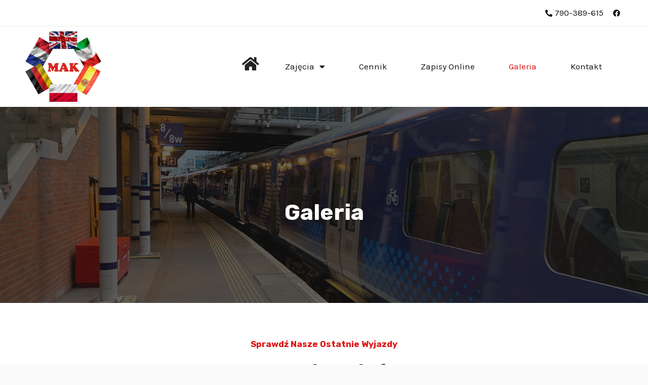

--- FILE ---
content_type: text/css
request_url: https://angielski.krakow.pl/wp-content/uploads/elementor/css/post-1051.css?ver=1721843513
body_size: 341
content:
.elementor-1051 .elementor-element.elementor-element-6fd1b3c:not(.elementor-motion-effects-element-type-background), .elementor-1051 .elementor-element.elementor-element-6fd1b3c > .elementor-motion-effects-container > .elementor-motion-effects-layer{background-image:url("https://angielski.krakow.pl/wp-content/uploads/2022/09/IMG_1064-scaled.jpg");background-position:center center;background-repeat:no-repeat;background-size:cover;}.elementor-1051 .elementor-element.elementor-element-6fd1b3c > .elementor-background-overlay{background-color:var( --e-global-color-astglobalcolor2 );opacity:0.65;transition:background 0.3s, border-radius 0.3s, opacity 0.3s;}.elementor-1051 .elementor-element.elementor-element-6fd1b3c{transition:background 0.3s, border 0.3s, border-radius 0.3s, box-shadow 0.3s;padding:180px 0px 150px 0px;}.elementor-1051 .elementor-element.elementor-element-62d20a8{text-align:center;}.elementor-1051 .elementor-element.elementor-element-62d20a8 .elementor-heading-title{color:#FFFFFF;font-size:44px;}.elementor-1051 .elementor-element.elementor-element-224da21:not(.elementor-motion-effects-element-type-background), .elementor-1051 .elementor-element.elementor-element-224da21 > .elementor-motion-effects-container > .elementor-motion-effects-layer{background-color:#FFFFFF;}.elementor-1051 .elementor-element.elementor-element-224da21{transition:background 0.3s, border 0.3s, border-radius 0.3s, box-shadow 0.3s;padding:60px 0px 60px 0px;}.elementor-1051 .elementor-element.elementor-element-224da21 > .elementor-background-overlay{transition:background 0.3s, border-radius 0.3s, opacity 0.3s;}.elementor-1051 .elementor-element.elementor-element-f357f62{text-align:center;}.elementor-1051 .elementor-element.elementor-element-f357f62 .elementor-heading-title{color:var( --e-global-color-astglobalcolor0 );}.elementor-1051 .elementor-element.elementor-element-06671a7.elementor-position-right .elementor-icon-box-icon{margin-left:15px;}.elementor-1051 .elementor-element.elementor-element-06671a7.elementor-position-left .elementor-icon-box-icon{margin-right:15px;}.elementor-1051 .elementor-element.elementor-element-06671a7.elementor-position-top .elementor-icon-box-icon{margin-bottom:15px;}.elementor-1051 .elementor-element.elementor-element-06671a7 .elementor-icon i{transform:rotate(0deg);}.elementor-1051 .elementor-element.elementor-element-06671a7 .elementor-icon-box-wrapper{text-align:center;}.elementor-1051 .elementor-element.elementor-element-06671a7 .elementor-icon-box-title{margin-bottom:3px;}.elementor-1051 .elementor-element.elementor-element-becddb0 .uael-img-gallery-wrap .uael-grid-item{padding-right:calc( 20px/2 );padding-left:calc( 20px/2 );align-items:flex-start;display:inline-grid;}.elementor-1051 .elementor-element.elementor-element-becddb0 .uael-img-gallery-wrap{margin-left:calc( -20px/2 );margin-right:calc( -20px/2 );}.elementor-1051 .elementor-element.elementor-element-becddb0 .uael-img-gallery-wrap .uael-grid-item-content{margin-bottom:20px;}.elementor-1051 .elementor-element.elementor-element-becddb0 .uael-grid-img-thumbnail img{opacity:1;}.elementor-1051 .elementor-element.elementor-element-becddb0 .uael-grid-gallery-img:hover .uael-grid-img-thumbnail img{transform:scale(1.09);opacity:1;}.elementor-1051 .elementor-element.elementor-element-becddb0 .uael-grid-gallery-img:hover .uael-grid-img-overlay{background-color:#00000047;}.elementor-1051 .elementor-element.elementor-element-becddb0 .uael-gallery-parent .uael-masonry-filters{text-align:center;}.elementor-1051 .elementor-element.elementor-element-becddb0 .uael-img-gallery-tabs-dropdown .uael-filters-dropdown-button, .elementor-1051 .elementor-element.elementor-element-becddb0 .uael-gallery-parent .uael-masonry-filters .uael-masonry-filter{color:#FFFFFF;}.elementor-1051 .elementor-element.elementor-element-becddb0 .uael-gallery-parent .uael-masonry-filters .uael-masonry-filter, .elementor-1051 .elementor-element.elementor-element-becddb0 .uael-gallery-parent .uael-masonry-filters .uael-filters-dropdown-button{background-color:var( --e-global-color-astglobalcolor1 );}.elementor-1051 .elementor-element.elementor-element-becddb0 .uael-gallery-parent .uael-masonry-filters .uael-masonry-filter:hover, .elementor-1051 .elementor-element.elementor-element-becddb0 .uael-gallery-parent .uael-masonry-filters .uael-current{color:#F37C7C;}@media(max-width:1024px){.elementor-1051 .elementor-element.elementor-element-6fd1b3c{padding:150px 0px 150px 0px;}}@media(min-width:1025px){.elementor-1051 .elementor-element.elementor-element-6fd1b3c:not(.elementor-motion-effects-element-type-background), .elementor-1051 .elementor-element.elementor-element-6fd1b3c > .elementor-motion-effects-container > .elementor-motion-effects-layer{background-attachment:scroll;}}@media(max-width:767px){.elementor-1051 .elementor-element.elementor-element-6fd1b3c{margin-top:0px;margin-bottom:0px;padding:150px 0px 150px 0px;}.elementor-1051 .elementor-element.elementor-element-06671a7 .elementor-icon-box-icon{margin-bottom:15px;}}

--- FILE ---
content_type: text/css
request_url: https://angielski.krakow.pl/wp-content/uploads/elementor/css/post-947.css?ver=1721842229
body_size: 486
content:
.elementor-947 .elementor-element.elementor-element-75afba1:not(.elementor-motion-effects-element-type-background), .elementor-947 .elementor-element.elementor-element-75afba1 > .elementor-motion-effects-container > .elementor-motion-effects-layer{background-color:#FFFFFF;}.elementor-947 .elementor-element.elementor-element-75afba1{border-style:solid;border-width:0px 0px 1px 0px;border-color:#02010112;transition:background 0.3s, border 0.3s, border-radius 0.3s, box-shadow 0.3s;}.elementor-947 .elementor-element.elementor-element-75afba1 > .elementor-background-overlay{transition:background 0.3s, border-radius 0.3s, opacity 0.3s;}.elementor-947 .elementor-element.elementor-element-8087b41 .elementor-icon-list-item:hover .elementor-icon-list-icon i{color:var( --e-global-color-astglobalcolor0 );}.elementor-947 .elementor-element.elementor-element-8087b41 .elementor-icon-list-item:hover .elementor-icon-list-icon svg{fill:var( --e-global-color-astglobalcolor0 );}.elementor-947 .elementor-element.elementor-element-8087b41{--e-icon-list-icon-size:14px;}.elementor-947 .elementor-element.elementor-element-8087b41 .elementor-icon-list-item:hover .elementor-icon-list-text{color:var( --e-global-color-astglobalcolor0 );}.elementor-947 .elementor-element.elementor-element-29b5839c > .elementor-container{min-height:100px;}.elementor-947 .elementor-element.elementor-element-29b5839c > .elementor-container > .elementor-column > .elementor-widget-wrap{align-content:center;align-items:center;}.elementor-947 .elementor-element.elementor-element-29b5839c:not(.elementor-motion-effects-element-type-background), .elementor-947 .elementor-element.elementor-element-29b5839c > .elementor-motion-effects-container > .elementor-motion-effects-layer{background-color:#FFFFFF;}.elementor-947 .elementor-element.elementor-element-29b5839c{transition:background 0.3s, border 0.3s, border-radius 0.3s, box-shadow 0.3s;margin-top:0px;margin-bottom:0px;z-index:1;}.elementor-947 .elementor-element.elementor-element-29b5839c > .elementor-background-overlay{transition:background 0.3s, border-radius 0.3s, opacity 0.3s;}.elementor-947 .elementor-element.elementor-element-a5c50f8{text-align:left;}.elementor-947 .elementor-element.elementor-element-a5c50f8 img{width:76%;}.elementor-947 .elementor-element.elementor-element-60966c6 .elementor-icon-wrapper{text-align:right;}.elementor-947 .elementor-element.elementor-element-60966c6.elementor-view-stacked .elementor-icon{background-color:var( --e-global-color-astglobalcolor1 );}.elementor-947 .elementor-element.elementor-element-60966c6.elementor-view-framed .elementor-icon, .elementor-947 .elementor-element.elementor-element-60966c6.elementor-view-default .elementor-icon{color:var( --e-global-color-astglobalcolor1 );border-color:var( --e-global-color-astglobalcolor1 );}.elementor-947 .elementor-element.elementor-element-60966c6.elementor-view-framed .elementor-icon, .elementor-947 .elementor-element.elementor-element-60966c6.elementor-view-default .elementor-icon svg{fill:var( --e-global-color-astglobalcolor1 );}.elementor-947 .elementor-element.elementor-element-60966c6.elementor-view-stacked .elementor-icon:hover{background-color:var( --e-global-color-astglobalcolor0 );}.elementor-947 .elementor-element.elementor-element-60966c6.elementor-view-framed .elementor-icon:hover, .elementor-947 .elementor-element.elementor-element-60966c6.elementor-view-default .elementor-icon:hover{color:var( --e-global-color-astglobalcolor0 );border-color:var( --e-global-color-astglobalcolor0 );}.elementor-947 .elementor-element.elementor-element-60966c6.elementor-view-framed .elementor-icon:hover, .elementor-947 .elementor-element.elementor-element-60966c6.elementor-view-default .elementor-icon:hover svg{fill:var( --e-global-color-astglobalcolor0 );}.elementor-947 .elementor-element.elementor-element-60966c6 .elementor-icon{font-size:30px;}.elementor-947 .elementor-element.elementor-element-60966c6 .elementor-icon i, .elementor-947 .elementor-element.elementor-element-60966c6 .elementor-icon svg{transform:rotate(0deg);}.elementor-947 .elementor-element.elementor-element-3d51dbb7 .elementor-menu-toggle{margin-right:auto;}.elementor-947 .elementor-element.elementor-element-3d51dbb7 .elementor-nav-menu--main .elementor-item{color:var( --e-global-color-astglobalcolor2 );fill:var( --e-global-color-astglobalcolor2 );}.elementor-947 .elementor-element.elementor-element-3d51dbb7 .elementor-nav-menu--main .elementor-item:hover,
					.elementor-947 .elementor-element.elementor-element-3d51dbb7 .elementor-nav-menu--main .elementor-item.elementor-item-active,
					.elementor-947 .elementor-element.elementor-element-3d51dbb7 .elementor-nav-menu--main .elementor-item.highlighted,
					.elementor-947 .elementor-element.elementor-element-3d51dbb7 .elementor-nav-menu--main .elementor-item:focus{color:var( --e-global-color-astglobalcolor0 );fill:var( --e-global-color-astglobalcolor0 );}.elementor-947 .elementor-element.elementor-element-3d51dbb7 .elementor-nav-menu--main .elementor-item.elementor-item-active{color:var( --e-global-color-astglobalcolor0 );}.elementor-947 .elementor-element.elementor-element-3d51dbb7 .e--pointer-framed .elementor-item:before{border-width:0px;}.elementor-947 .elementor-element.elementor-element-3d51dbb7 .e--pointer-framed.e--animation-draw .elementor-item:before{border-width:0 0 0px 0px;}.elementor-947 .elementor-element.elementor-element-3d51dbb7 .e--pointer-framed.e--animation-draw .elementor-item:after{border-width:0px 0px 0 0;}.elementor-947 .elementor-element.elementor-element-3d51dbb7 .e--pointer-framed.e--animation-corners .elementor-item:before{border-width:0px 0 0 0px;}.elementor-947 .elementor-element.elementor-element-3d51dbb7 .e--pointer-framed.e--animation-corners .elementor-item:after{border-width:0 0px 0px 0;}.elementor-947 .elementor-element.elementor-element-3d51dbb7 .e--pointer-underline .elementor-item:after,
					 .elementor-947 .elementor-element.elementor-element-3d51dbb7 .e--pointer-overline .elementor-item:before,
					 .elementor-947 .elementor-element.elementor-element-3d51dbb7 .e--pointer-double-line .elementor-item:before,
					 .elementor-947 .elementor-element.elementor-element-3d51dbb7 .e--pointer-double-line .elementor-item:after{height:0px;}.elementor-947 .elementor-element.elementor-element-3d51dbb7 .elementor-nav-menu--dropdown a:hover,
					.elementor-947 .elementor-element.elementor-element-3d51dbb7 .elementor-nav-menu--dropdown a.elementor-item-active,
					.elementor-947 .elementor-element.elementor-element-3d51dbb7 .elementor-nav-menu--dropdown a.highlighted,
					.elementor-947 .elementor-element.elementor-element-3d51dbb7 .elementor-menu-toggle:hover{color:#FFFFFF;}.elementor-947 .elementor-element.elementor-element-3d51dbb7 .elementor-nav-menu--dropdown a:hover,
					.elementor-947 .elementor-element.elementor-element-3d51dbb7 .elementor-nav-menu--dropdown a.elementor-item-active,
					.elementor-947 .elementor-element.elementor-element-3d51dbb7 .elementor-nav-menu--dropdown a.highlighted{background-color:var( --e-global-color-astglobalcolor0 );}.elementor-947 .elementor-element.elementor-element-3d51dbb7 .elementor-nav-menu--dropdown a.elementor-item-active{color:#FFFFFF;background-color:var( --e-global-color-astglobalcolor0 );}.elementor-947 .elementor-element.elementor-element-3d51dbb7 .elementor-nav-menu--dropdown .elementor-item, .elementor-947 .elementor-element.elementor-element-3d51dbb7 .elementor-nav-menu--dropdown  .elementor-sub-item{font-size:16px;}@media(max-width:1024px){.elementor-947 .elementor-element.elementor-element-60966c6 .elementor-icon-wrapper{text-align:right;}.elementor-947 .elementor-element.elementor-element-60966c6 .elementor-icon{font-size:29px;}}@media(min-width:768px){.elementor-947 .elementor-element.elementor-element-7bbf232b{width:18.082%;}.elementor-947 .elementor-element.elementor-element-f38d915{width:21.915%;}.elementor-947 .elementor-element.elementor-element-6ba9c92e{width:59.335%;}}@media(max-width:767px){.elementor-947 .elementor-element.elementor-element-7bbf232b{width:70%;}.elementor-947 .elementor-element.elementor-element-f38d915{width:30%;}.elementor-947 .elementor-element.elementor-element-60966c6 .elementor-icon-wrapper{text-align:center;}.elementor-947 .elementor-element.elementor-element-60966c6 .elementor-icon{font-size:33px;}.elementor-947 .elementor-element.elementor-element-6ba9c92e{width:100%;}.elementor-947 .elementor-element.elementor-element-3d51dbb7 > .elementor-widget-container{margin:0px 0px 0px 0px;}.elementor-947 .elementor-element.elementor-element-3d51dbb7{width:100%;max-width:100%;}}

--- FILE ---
content_type: text/css
request_url: https://angielski.krakow.pl/wp-content/uploads/elementor/css/post-1004.css?ver=1721842229
body_size: 834
content:
.elementor-1004 .elementor-element.elementor-element-57d44645:not(.elementor-motion-effects-element-type-background), .elementor-1004 .elementor-element.elementor-element-57d44645 > .elementor-motion-effects-container > .elementor-motion-effects-layer{background-color:var( --e-global-color-astglobalcolor1 );}.elementor-1004 .elementor-element.elementor-element-57d44645{transition:background 0.3s, border 0.3s, border-radius 0.3s, box-shadow 0.3s;padding:60px 0px 60px 0px;}.elementor-1004 .elementor-element.elementor-element-57d44645 > .elementor-background-overlay{transition:background 0.3s, border-radius 0.3s, opacity 0.3s;}.elementor-1004 .elementor-element.elementor-element-be25ddf{text-align:center;}.elementor-1004 .elementor-element.elementor-element-be25ddf .elementor-heading-title{color:#D54545;text-transform:capitalize;}.elementor-1004 .elementor-element.elementor-element-1d33cf9 .elementor-icon-list-icon i{color:#FFFFFF;}.elementor-1004 .elementor-element.elementor-element-1d33cf9 .elementor-icon-list-icon svg{fill:#FFFFFF;}.elementor-1004 .elementor-element.elementor-element-1d33cf9 .elementor-icon-list-item:hover .elementor-icon-list-icon i{color:#D35050;}.elementor-1004 .elementor-element.elementor-element-1d33cf9 .elementor-icon-list-item:hover .elementor-icon-list-icon svg{fill:#D35050;}.elementor-1004 .elementor-element.elementor-element-1d33cf9{--e-icon-list-icon-size:14px;}.elementor-1004 .elementor-element.elementor-element-1d33cf9 .elementor-icon-list-text{color:#FFFFFF;}.elementor-1004 .elementor-element.elementor-element-1d33cf9 .elementor-icon-list-item:hover .elementor-icon-list-text{color:#D35050;}.elementor-1004 .elementor-element.elementor-element-9715a84 > .elementor-widget-container{padding:0px 0px 0px 0px;}.elementor-bc-flex-widget .elementor-1004 .elementor-element.elementor-element-db21da6.elementor-column .elementor-widget-wrap{align-items:flex-end;}.elementor-1004 .elementor-element.elementor-element-db21da6.elementor-column.elementor-element[data-element_type="column"] > .elementor-widget-wrap.elementor-element-populated{align-content:flex-end;align-items:flex-end;}.elementor-1004 .elementor-element.elementor-element-db21da6.elementor-column > .elementor-widget-wrap{justify-content:flex-end;}.elementor-1004 .elementor-element.elementor-element-c20cfa9 > .elementor-widget-container{padding:0px 0px 0px 0px;}.elementor-1004 .elementor-element.elementor-element-c1476b0{text-align:center;}.elementor-1004 .elementor-element.elementor-element-c1476b0 .elementor-heading-title{color:#D54545;}.elementor-1004 .elementor-element.elementor-element-f4cd46e .elementor-icon-list-icon i{color:#FFFFFF;}.elementor-1004 .elementor-element.elementor-element-f4cd46e .elementor-icon-list-icon svg{fill:#FFFFFF;}.elementor-1004 .elementor-element.elementor-element-f4cd46e .elementor-icon-list-item:hover .elementor-icon-list-icon i{color:#D35050;}.elementor-1004 .elementor-element.elementor-element-f4cd46e .elementor-icon-list-item:hover .elementor-icon-list-icon svg{fill:#D35050;}.elementor-1004 .elementor-element.elementor-element-f4cd46e{--e-icon-list-icon-size:14px;}.elementor-1004 .elementor-element.elementor-element-f4cd46e .elementor-icon-list-text{color:#FFFFFF;}.elementor-1004 .elementor-element.elementor-element-f4cd46e .elementor-icon-list-item:hover .elementor-icon-list-text{color:#D35050;}.elementor-1004 .elementor-element.elementor-element-71fe07d > .elementor-widget-container{padding:0px 0px 0px 0px;}.elementor-1004 .elementor-element.elementor-element-c55c3e2:not(.elementor-motion-effects-element-type-background), .elementor-1004 .elementor-element.elementor-element-c55c3e2 > .elementor-motion-effects-container > .elementor-motion-effects-layer{background-color:var( --e-global-color-astglobalcolor1 );}.elementor-1004 .elementor-element.elementor-element-c55c3e2{transition:background 0.3s, border 0.3s, border-radius 0.3s, box-shadow 0.3s;padding:60px 0px 60px 0px;}.elementor-1004 .elementor-element.elementor-element-c55c3e2 > .elementor-background-overlay{transition:background 0.3s, border-radius 0.3s, opacity 0.3s;}.elementor-1004 .elementor-element.elementor-element-769d9c0 .elementor-heading-title{color:#D54545;}.elementor-1004 .elementor-element.elementor-element-beb138f .elementor-icon-list-icon i{color:#FFFFFF;}.elementor-1004 .elementor-element.elementor-element-beb138f .elementor-icon-list-icon svg{fill:#FFFFFF;}.elementor-1004 .elementor-element.elementor-element-beb138f .elementor-icon-list-item:hover .elementor-icon-list-icon i{color:var( --e-global-color-primary );}.elementor-1004 .elementor-element.elementor-element-beb138f .elementor-icon-list-item:hover .elementor-icon-list-icon svg{fill:var( --e-global-color-primary );}.elementor-1004 .elementor-element.elementor-element-beb138f{--e-icon-list-icon-size:14px;}.elementor-1004 .elementor-element.elementor-element-beb138f .elementor-icon-list-text{color:#FFFFFF;}.elementor-1004 .elementor-element.elementor-element-beb138f .elementor-icon-list-item:hover .elementor-icon-list-text{color:#D35050;}.elementor-1004 .elementor-element.elementor-element-45e4173{text-align:left;}.elementor-1004 .elementor-element.elementor-element-45e4173 .elementor-heading-title{color:#D54545;}.elementor-1004 .elementor-element.elementor-element-e5a12d8 .elementor-icon-list-icon i{color:#FFFFFF;}.elementor-1004 .elementor-element.elementor-element-e5a12d8 .elementor-icon-list-icon svg{fill:#FFFFFF;}.elementor-1004 .elementor-element.elementor-element-e5a12d8 .elementor-icon-list-item:hover .elementor-icon-list-icon i{color:var( --e-global-color-astglobalcolor0 );}.elementor-1004 .elementor-element.elementor-element-e5a12d8 .elementor-icon-list-item:hover .elementor-icon-list-icon svg{fill:var( --e-global-color-astglobalcolor0 );}.elementor-1004 .elementor-element.elementor-element-e5a12d8{--e-icon-list-icon-size:14px;}.elementor-1004 .elementor-element.elementor-element-e5a12d8 .elementor-icon-list-text{color:#FFFFFF;}.elementor-1004 .elementor-element.elementor-element-e5a12d8 .elementor-icon-list-item:hover .elementor-icon-list-text{color:#D35050;}.elementor-1004 .elementor-element.elementor-element-d0b2e99 .elementor-heading-title{color:#D54545;}.elementor-1004 .elementor-element.elementor-element-550500f{--grid-template-columns:repeat(0, auto);--icon-size:18px;--grid-column-gap:5px;--grid-row-gap:0px;}.elementor-1004 .elementor-element.elementor-element-550500f .elementor-widget-container{text-align:left;}.elementor-1004 .elementor-element.elementor-element-550500f .elementor-social-icon{background-color:#02010100;}.elementor-1004 .elementor-element.elementor-element-550500f .elementor-social-icon i{color:#FFFFFFFC;}.elementor-1004 .elementor-element.elementor-element-550500f .elementor-social-icon svg{fill:#FFFFFFFC;}.elementor-1004 .elementor-element.elementor-element-550500f .elementor-social-icon:hover i{color:var( --e-global-color-astglobalcolor0 );}.elementor-1004 .elementor-element.elementor-element-550500f .elementor-social-icon:hover svg{fill:var( --e-global-color-astglobalcolor0 );}.elementor-1004 .elementor-element.elementor-element-5e8c57b .elementor-heading-title{color:#FFFFFF;font-size:16px;}.elementor-1004 .elementor-element.elementor-element-5e8c57b > .elementor-widget-container{margin:15px 0px 0px 0px;}.elementor-1004 .elementor-element.elementor-element-2f31724{color:#FFFFFF;}.elementor-1004 .elementor-element.elementor-element-2f31724 > .elementor-widget-container{margin:-10px 0px -15px 0px;}.elementor-1004 .elementor-element.elementor-element-4a369538 > .elementor-container > .elementor-column > .elementor-widget-wrap{align-content:center;align-items:center;}.elementor-1004 .elementor-element.elementor-element-4a369538:not(.elementor-motion-effects-element-type-background), .elementor-1004 .elementor-element.elementor-element-4a369538 > .elementor-motion-effects-container > .elementor-motion-effects-layer{background-color:#0F0F0F;}.elementor-1004 .elementor-element.elementor-element-4a369538{transition:background 0.3s, border 0.3s, border-radius 0.3s, box-shadow 0.3s;}.elementor-1004 .elementor-element.elementor-element-4a369538 > .elementor-background-overlay{transition:background 0.3s, border-radius 0.3s, opacity 0.3s;}.elementor-1004 .elementor-element.elementor-element-35aae017{text-align:center;}.elementor-1004 .elementor-element.elementor-element-35aae017 .elementor-heading-title{color:#FFFFFF;font-size:12px;font-weight:300;font-style:normal;line-height:14px;letter-spacing:0.8px;}.elementor-1004 .elementor-element.elementor-element-5afb4d0e{text-align:center;}.elementor-1004 .elementor-element.elementor-element-5afb4d0e .elementor-heading-title{color:#FFFFFF;font-size:12px;font-weight:300;font-style:normal;line-height:14px;letter-spacing:0.8px;}.elementor-bc-flex-widget .elementor-1004 .elementor-element.elementor-element-6bb74ab.elementor-column .elementor-widget-wrap{align-items:center;}.elementor-1004 .elementor-element.elementor-element-6bb74ab.elementor-column.elementor-element[data-element_type="column"] > .elementor-widget-wrap.elementor-element-populated{align-content:center;align-items:center;}.elementor-1004 .elementor-element.elementor-element-6bb74ab.elementor-column > .elementor-widget-wrap{justify-content:center;}.elementor-1004 .elementor-element.elementor-element-6634ef1d .elementor-icon-wrapper{text-align:center;}.elementor-1004 .elementor-element.elementor-element-6634ef1d.elementor-view-stacked .elementor-icon{background-color:#FFFFFF;}.elementor-1004 .elementor-element.elementor-element-6634ef1d.elementor-view-framed .elementor-icon, .elementor-1004 .elementor-element.elementor-element-6634ef1d.elementor-view-default .elementor-icon{color:#FFFFFF;border-color:#FFFFFF;}.elementor-1004 .elementor-element.elementor-element-6634ef1d.elementor-view-framed .elementor-icon, .elementor-1004 .elementor-element.elementor-element-6634ef1d.elementor-view-default .elementor-icon svg{fill:#FFFFFF;}.elementor-1004 .elementor-element.elementor-element-6634ef1d .elementor-icon{font-size:25px;}.elementor-1004 .elementor-element.elementor-element-6634ef1d .elementor-icon i, .elementor-1004 .elementor-element.elementor-element-6634ef1d .elementor-icon svg{transform:rotate(0deg);}.elementor-1004 .elementor-element.elementor-element-6634ef1d > .elementor-widget-container{padding:06px 8px 02px 8px;background-color:var( --e-global-color-astglobalcolor0 );border-radius:21px 21px 21px 21px;}.elementor-1004 .elementor-element.elementor-element-6634ef1d{z-index:11;width:auto;max-width:auto;bottom:30px;}body:not(.rtl) .elementor-1004 .elementor-element.elementor-element-6634ef1d{right:38px;}body.rtl .elementor-1004 .elementor-element.elementor-element-6634ef1d{left:38px;}@media(max-width:1024px){.elementor-1004 .elementor-element.elementor-element-35aae017{text-align:center;}.elementor-1004 .elementor-element.elementor-element-35aae017 .elementor-heading-title{font-size:12px;}.elementor-1004 .elementor-element.elementor-element-35aae017 > .elementor-widget-container{margin:0px 0px 0px 0px;}.elementor-1004 .elementor-element.elementor-element-5afb4d0e{text-align:center;}.elementor-1004 .elementor-element.elementor-element-5afb4d0e .elementor-heading-title{font-size:12px;}.elementor-1004 .elementor-element.elementor-element-5afb4d0e > .elementor-widget-container{margin:0px 0px 0px 0px;}}@media(min-width:768px){.elementor-1004 .elementor-element.elementor-element-1622eac1{width:45%;}.elementor-1004 .elementor-element.elementor-element-7d0bca14{width:45%;}.elementor-1004 .elementor-element.elementor-element-6bb74ab{width:9.664%;}}@media(max-width:1024px) and (min-width:768px){.elementor-1004 .elementor-element.elementor-element-1622eac1{width:50%;}.elementor-1004 .elementor-element.elementor-element-7d0bca14{width:85%;}}@media(max-width:767px){.elementor-1004 .elementor-element.elementor-element-4a369538{margin-top:0px;margin-bottom:0px;padding:0px 0px 0px 25px;}.elementor-1004 .elementor-element.elementor-element-1622eac1 > .elementor-element-populated{padding:20px 0px 0px 0px;}.elementor-1004 .elementor-element.elementor-element-35aae017{text-align:left;}.elementor-1004 .elementor-element.elementor-element-7d0bca14 > .elementor-element-populated{padding:20px 0px 0px 0px;}.elementor-1004 .elementor-element.elementor-element-5afb4d0e{text-align:left;}body:not(.rtl) .elementor-1004 .elementor-element.elementor-element-6634ef1d{right:20px;}body.rtl .elementor-1004 .elementor-element.elementor-element-6634ef1d{left:20px;}.elementor-1004 .elementor-element.elementor-element-6634ef1d{bottom:92px;}}

--- FILE ---
content_type: application/x-javascript
request_url: https://angielski.krakow.pl/wp-content/plugins/ultimate-elementor/assets/min-js/uael-frontend.min.js?ver=1.27.1
body_size: 7084
content:
!function(g){var I=[],S=!1,U=!1;window.is_fb_loggedin=!1,window.is_google_loggedin=!1;function l(e){e.css("width",""),e.css("height",""),max=-1,e.find("img").each(function(){max<g(this).width()&&(max=g(this).width())}),e.css("width",max+"px")}function e(i,a){if(void 0!==i){var e=i.find(".gform_confirmation_message"),t=i.find(".uael-gf-form-title"),n=i.find(".uael-gf-form-desc");i.find("select:not([multiple])").each(function(){var e=a(this);e.next().hasClass("chosen-container")?e.next().wrap("<span class='uael-gf-select-custom'></span>"):e.wrap("<span class='uael-gf-select-custom'></span>")}),i.hasClass("uael-gf-ajax-yes")?jQuery(document).on("gform_confirmation_loaded",function(e,a){t.hide(),n.hide()}):0<e.length?(t.hide(),n.hide()):(t.show(),n.show()),"undefined"!=typeof gform&&gform.addAction("gform_input_change",function(e,a,t){i.find(".gfield_radio .gchoice_button").length&&!i.hasClass("uael-gf-check-default-yes")&&"radio"==i.find(e).attr("type")&&(i.find(e).parent().hasClass("uael-radio-active")?i.find(e).parent().removeClass("uael-radio-active"):(i.find(".gchoice_button").removeClass("uael-radio-active"),i.find(e).parent().addClass("uael-radio-active")))},10,3)}}function a(e,a){function t(e){e.find("input:radio").each(function(){a(this).next().hasClass("uael-caf-radio-custom")||a(this).after("<span class='uael-caf-radio-custom'></span>")})}void 0!==e&&(e.find("select").wrap("<div class='uael-caf-select-custom'></div>"),t(e),a(document).on("cf.add",function(){t(e)}))}function t(a,e){if(void 0!==a){var t=a.find("select:not([multiple])"),i=a.find("span.ajax-loader");t.wrap("<span class='uael-cf7-select-custom'></span>"),i.wrap("<div class='uael-cf7-loader-active'></div>");var n=document.querySelector(".wpcf7");null!==n&&n.addEventListener("wpcf7submit",function(e){a.find(".wpcf7-not-valid-tip").wrap("<span class='uael-cf7-alert'></span>")},!1)}}function i(){var e=g(this).data("id"),a=g(this).find(".uael-fancy-text-node"),t=a.data("animation"),i=a.data("strings"),n=".elementor-element-"+e,o=a.data("type-speed"),l=a.data("back-speed"),s=a.data("start-delay"),r=a.data("back-delay"),d=a.data("loop"),c=a.data("show_cursor"),u=a.data("cursor-char"),f=a.data("speed"),m=a.data("pause"),p=a.data("mousepause");"type"==t?g(n+" .uael-typed-main").typed({strings:i,typeSpeed:o,startDelay:s,backSpeed:l,backDelay:r,loop:d,showCursor:c,cursorChar:u}):"slide"==t?(g(n+" .uael-fancy-text-slide").css("opacity","1"),g(n+" .uael-slide-main").vTicker("init",{strings:i,speed:f,pause:m,mousePause:p})):UAELEffects._animateHeadline(g(n).find(".uael-slide-main_ul"),a)}function n(i,n){if(void 0!==i){var a,e,o=i.data("id"),t=i.find(".uael-hotspot-container"),l=t.data("side"),s=t.data("hotspottrigger"),r=t.data("arrow"),d=t.data("distance"),c=t.data("delay"),u=t.data("animation"),f=t.data("animduration"),m="uael-tooltip-wrap-"+o+" uael-hotspot-tooltip",p=t.data("zindex"),g=t.data("autoplay"),h=t.data("repeat"),v=t.data("overlay"),_=t.data("length"),w=(i.find(".uael-hotspot-main-"+o).data("uaeltour"),t.data("tourinterval")),y=t.data("autoaction"),b=!1,k=t.data("hotspotviewport"),C=t.data("tooltip-maxwidth"),x=t.data("tooltip-minwidth");if(passtrigger="custom"==s?"click":s,clearInterval(I[o]),e=s,n(".uael-hotspot-main-"+o).tooltipster({theme:["tooltipster-noir","tooltipster-noir-customized"],minWidth:x,maxWidth:C,side:l,trigger:e,arrow:r,distance:d,delay:c,animation:u,uaelclass:m,zIndex:p,interactive:!0,animationDuration:f}),"custom"==s){var L=i.find(".uael-hotspot-overlay");i.find(".uael-overlay-button");T()}else clearInterval(I[o])}function E(){"yes"!=h&&(n(".uael-prev-"+o+'[data-tooltipid="1"]').addClass("inactive"),n(".uael-next-"+o+'[data-tooltipid="'+_+'"]').addClass("inactive"))}function A(){I[o]=setInterval(function(){if(a=n(".uael-hotspot-main-"+o+".open").data("uaeltour"),!S)if(n(".uael-hotspot-main-"+o+".open").trigger("click"),"yes"==h)if(elementorFrontend.isEditMode())a<_?n(".uael-hotspot-main-"+o+'[data-uaeltour="'+(a+=1)+'"]').trigger("click"):a==_&&(clearInterval(I[o]),T(),n(L).show());else{function e(){var e=n(window).height()/2,a=n(window).scrollTop(),t=i.find(".uael-hotspot-container");!(t.offset().top-e<a)&&t.offset().top+t.height()-e>a||(n(".uael-hotspot-main-"+o+".open").tooltipster("close"),n(".uael-hotspot-main-"+o+".open").removeClass("open"),clearInterval(I[o]),T(),n(L).show()),b=!1}a==_?a=1:a+=1,n(".uael-hotspot-main-"+o+'[data-uaeltour="'+a+'"]').trigger("click"),n(window).on("scroll",function(){b||(b=!0,window.requestAnimationFrame?window.requestAnimationFrame(e):setTimeout(e,300))})}else"no"==h&&(a<_?n(".uael-hotspot-main-"+o+'[data-uaeltour="'+(a+=1)+'"]').trigger("click"):a==_&&(clearInterval(I[o]),T(),n(L).show()));w=n(".uael-hotspot-container").data("tourinterval"),w=parseInt(w)},w)}function F(){clearInterval(I[o]),n(".uael-prev-"+o).off("click.prevtrigger").on("click.prevtrigger",function(e){clearInterval(I[o]);var a=n(this).data("tooltipid");a<=_&&(n(".uael-hotspot-main-"+o+'[data-uaeltour="'+a+'"]').trigger("click"),"yes"==h&&1==a&&(a=_+1),n(".uael-hotspot-main-"+o+'[data-uaeltour="'+--a+'"]').trigger("click")),"yes"==g&&A()}),n(".uael-next-"+o).off("click.nexttrigger").on("click.nexttrigger",function(e){clearInterval(I[o]);var a=n(this).data("tooltipid");a<=_&&(n(".uael-hotspot-main-"+o+'[data-uaeltour="'+a+'"]').trigger("click"),"yes"==h&&a==_&&(a=0),n(".uael-hotspot-main-"+o+'[data-uaeltour="'+(a+=1)+'"]').trigger("click")),"yes"==g&&A()}),n(".uael-tour-end-"+o).off("click.endtour").on("click.endtour",function(e){clearInterval(I[o]),e.preventDefault(),n(".uael-hotspot-main-"+o+".open").tooltipster("close"),n(".uael-hotspot-main-"+o+".open").removeClass("open"),"auto"==y&&"yes"==g?n(".uael-hotspot-main-"+o).css("pointer-events","none"):(T(),n(L).show())}),n(".uael-hotspot-main-"+o).off("click.triggertour").on("click.triggertour",function(e){n(this).hasClass("open")?(n(this).tooltipster("close"),n(this).removeClass("open"),"yes"==g&&n(this).css("pointer-events","none")):(n(this).tooltipster("open"),n(this).addClass("open"),"yes"==g&&(n(this).css("pointer-events","visible"),n(".uael-hotspot-main-"+o+".open").hover(function(){S=!0},function(){S=!1})))}),"yes"==g?(n(".uael-hotspot-main-"+o).css("pointer-events","none"),E(),n(".uael-hotspot-main-"+o+'[data-uaeltour="1"]').trigger("click"),A()):"no"==g&&(n(".uael-hotspot-main-"+o).css("pointer-events","none"),E(),n(".uael-hotspot-main-"+o+'[data-uaeltour="1"]').trigger("click"))}function T(){if("custom"==s)if("yes"==v){if("yes"==g){var a=i.find(".uael-hotspot-overlay"),e=i.find(".uael-overlay-button");U||n(e).off().on("click",function(e){n(a).hide(),F()})}}else"auto"==y&&"yes"==g?U||void 0!==elementorFrontend.waypoint&&elementorFrontend.waypoint(t,F,{offset:k+"%"}):F()}}function o(e,a){if(void 0!==e){var t,i=e.data("id"),n=e.find(".uael-price-table-features-list"),o=n.data("side"),l=n.data("hotspottrigger"),s=n.data("arrow"),r=n.data("distance"),d=n.data("delay"),c=n.data("animation"),u=n.data("animduration"),f="uael-price-table-wrap-"+i,m=n.data("zindex"),p=(n.data("length"),n.data("tooltip-maxwidth")),g=n.data("tooltip-minwidth"),h=n.data("tooltip-responsive"),v=n.data("enable-tooltip");f+=" uael-price-table-tooltip uael-features-tooltip-hide-"+h,n.addClass("uael-features-tooltip-hide-"+h),"yes"===v&&(t=l,a(".uael-price-table-content-"+i).tooltipster({theme:["tooltipster-noir","tooltipster-noir-customized"],minWidth:g,maxWidth:p,side:o,trigger:t,arrow:s,distance:r,delay:d,animation:c,zIndex:m,interactive:!0,animationDuration:u,uaelclass:f}))}}function s(a,e){if(void 0!==a){var t=a.find(".uael-ba-container"),i=t.data("offset"),n=t.data("move-on-hover"),o=t.data("orientation");a.css("width",""),a.css("height",""),n="yes"==n,a.imagesLoaded(function(){l(a),a.find(".uael-ba-container").twentytwenty({default_offset_pct:i,move_on_hover:n,orientation:o}),e(window).resize(function(e){l(a)})})}}function r(e,a){if(void 0!==e){var t=a(".elementor-element-"+e.data("id"));void 0!==elementorFrontend.waypoint&&elementorFrontend.waypoint(t,i,{offset:"90%"})}}function d(c,u){if(void 0!==c){var f=c.find(".uael-timeline-node"),m=c.find(".uael-timeline-main");if(m.length<1)return!1;var p=c.find(".animate-border"),g=c.find(".uael-timeline-marker"),h=(c.find(".uael-events"),c.find(".uael-timeline-widget"),c.find(".uael-timeline__line__inner")),v=c.find(".uael-timeline__line"),_=(c.find(".elementor-widget-uael-timeline"),c.find(".uael-timeline-marker")),w=c.find(".uael-timeline-field:last-child"),y=_.first().position(),b=_.last().position();v.css("top",y.top);var k,C,x=w.height(),L=w.offset().top-f.offset().top;if(c.hasClass("uael-timeline-arrow-center"))v.css("bottom",b.top),C=L-y.top,k=C+b.top;else if(c.hasClass("uael-timeline-arrow-top")){var e=x-b.top;v.css("bottom",e),k=L}else if(c.hasClass("uael-timeline-arrow-bottom")){var a=x-b.top;v.css("bottom",a),C=L-y.top,k=C+b.top}document.documentElement.clientHeight,f.offset().top,u(document).scrollTop();var E=k+20;h.height(0);window.addEventListener("load",n),window.addEventListener("resize",n),window.addEventListener("scroll",n);var t=c.find(".uael-days"),i=c.data("id");t.hasClass("uael-timeline-infinite-load")&&t.infinitescroll({navSelector:".elementor-element-"+i+" .uael-timeline-pagination",nextSelector:".elementor-element-"+i+" .uael-timeline-pagination a.next",itemSelector:".elementor-element-"+i+" .uael-timeline-field",prefill:!0,bufferPx:200,loading:{msgText:"Loading",finishedMsg:"",img:uael_post_loader_script.post_loader,speed:10}},function(e){e=u(e),window.addEventListener("load",n),window.addEventListener("resize",n),window.addEventListener("scroll",n)})}function n(){if((m=c.find(".uael-timeline-main")).length<1)return!1;var e=u(document);if(y=_.first().position(),b=_.last().position(),w=c.find(".uael-timeline-field").last(),v.css("top",y.top),x=w.height(),L=w.offset().top-f.offset().top,c.hasClass("uael-timeline-arrow-center"))v.css("bottom",b.top),C=L-y.top,k=C+b.top;else if(c.hasClass("uael-timeline-arrow-top")){var a=x-b.top;v.css("bottom",a),k=L}else if(c.hasClass("uael-timeline-arrow-bottom")){var t=x-b.top;v.css("bottom",t),C=L-y.top,k=C+b.top}E=k+20;var i,n,o,l,s=document.documentElement.clientHeight/2,r=(o=f.offset().top)+y.top-e.scrollTop();r=r<0?Math.abs(r):-Math.abs(r),o<s?s+Math.abs(r)<E?h.height(s+r):E<=r+s&&h.height(E):r+s<E?r<0?(h.height(s-Math.abs(r)),0):h.height(s+r):E<=r+s&&h.height(E),g=c.find(".uael-timeline-marker"),p=c.find(".animate-border");for(var d=0;d<g.length;d++)i=u(g[d]).offset().top,n=u(p[d]).offset().top,o=f.offset().top,f.offset().top,l=i-e.scrollTop(),n-e.scrollTop()<s?(p[d].classList.remove("out-view"),p[d].classList.add("in-view")):(p[d].classList.add("out-view"),p[d].classList.remove("in-view")),l<s?(g[d].classList.remove("out-view-timeline-icon"),g[d].classList.add("in-view-timeline-icon")):(g[d].classList.add("out-view-timeline-icon"),g[d].classList.remove("in-view-timeline-icon"))}}function c(e,a){if(void 0!==e){e.find(".uael-rbs-wrapper"),e.data("id");var t,i=e.find(".uael-rbs-section-1"),n=e.find(".uael-rbs-section-2"),o=e.find(".uael-main-btn").attr("data-switch-type"),l=e.find(".uael-sec-1"),s=e.find(".uael-sec-2");switch(o){case"round_1":t=".uael-switch-round-1";break;case"round_2":t=".uael-switch-round-2";break;case"rectangle":t=".uael-switch-rectangle";break;case"label_box":t=".uael-switch-label-box";break;default:t="No Class Selected"}var r=e.find(t);""!==b&&k&&("content-1"!==b&&"content-2"!==b||UAELContentToggle._openOnLink(e,r)),r.is(":checked")?(i.hide(),n.show()):(i.show(),n.hide()),r.on("click",function(e){i.toggle(),n.toggle()}),l.on("click",function(e){r.prop("checked",!1),i.show(),n.hide()}),s.on("click",function(e){r.prop("checked",!0),i.hide(),n.show()})}}var b=window.location.hash.substring(1),k=new RegExp("^[\\w\\-]+$").test(b);UAELContentToggle={_openOnLink:function(e,a){var t=e.data("id"),i=(e.find(".uael-main-btn").attr("data-switch-type"),"#uael-toggle-init"+(".elementor-element-"+t));g("html, body").animate({scrollTop:g("#uael-toggle-init").find(".uael-rbs-wrapper").offset().top},500),"content-1"===b?(g(i+" .uael-rbs-content-1").show(),g(i+" .uael-rbs-content-2").hide(),a.prop("checked",!1)):(g(i+" .uael-rbs-content-2").show(),g(i+" .uael-rbs-content-1").hide(),a.prop("checked",!0))}};function u(i,l){if(void 0!==i){var n=i.find(".uael-video-gallery-wrap"),e=n.data("layout"),a=n.data("action"),t=n.data("all-filters"),o=i.find(".uael-filters-dropdown-list");if(!(n.length<1)){if("lightbox"==a?i.find(".uael-vg__play_full").fancybox():"inline"==a&&i.find(".uael-vg__play_full").on("click",function(e){e.preventDefault();var a=l("<iframe/>"),t=l(this),i=t.data("url"),n=t.closest(".uael-video__gallery-item").find(".uael-vg__overlay"),o=t.closest(".uael-video__gallery-iframe");a.attr("src",i),a.attr("frameborder","0"),a.attr("allowfullscreen","1"),a.attr("allow","autoplay;encrypted-media;"),o.html(a),o.attr("style","background:#000;"),n.hide()}),"carousel"==e){var s=n.data("vg_slider");n.find(".uael-video__gallery-iframe").imagesLoaded({background:!0})&&n.slick(s)}if(l("html").click(function(){o.removeClass("show-list")}),i.on("click",".uael-filters-dropdown-button",function(e){e.stopPropagation(),o.addClass("show-list")}),n.hasClass("uael-video-gallery-filter")){var r=i.find(".uael-video__gallery-filters"),d="*";if(""!==b&&k){var c=r.find("[data-filter='."+b.toLowerCase()+"']");0<c.length&&(d="."+b.toLowerCase(),c.siblings().removeClass("uael-filter__current"),c.addClass("uael-filter__current"))}if(0<r.length)""!==(m=r.data("default"))&&(d=m,def_cat_sel=r.find('[data-filter="'+m+'"]'),0<def_cat_sel.length&&(def_cat_sel.siblings().removeClass("uael-filter__current"),def_cat_sel.addClass("uael-filter__current")),-1==t.indexOf(d.replace(".",""))&&(d="*"));var u={};if(n.imagesLoaded({background:".item"},function(e){u=n.isotope({filter:d,layoutMode:"masonry",itemSelector:".uael-video__gallery-item"}),n.find(".uael-video__gallery-item").resize(function(){u.isotope("layout")})}),i.find(".uael-video__gallery-filter").on("click",function(){l(this).siblings().removeClass("uael-filter__current"),l(this).addClass("uael-filter__current");var e=l(this).data("filter");if("*"===e?i.find(".uael-video-gallery-wrap").data("filter-default"):e.replace(".filter-",""),i.find(".uael-video__gallery-filters").data("default"))var a=i.find(".uael-video__gallery-filters").data("default").length-8;else a=i.find(".uael-video-gallery-wrap").data("filter-default").length;var t=i.find(".uael-filter__current").text();t=t.substring(a,t.length),i.find(".uael-filters-dropdown-button").text(t),n.isotope({filter:e})}),i.find(".uael-video__gallery-filters").data("default"))var f=(m=i.find(".uael-video__gallery-filters").data("default")).length-8;else{var m;f=(m=i.find(".uael-video-gallery-wrap").data("filter-default")).length}var p=i.find(".uael-filter__current").text();p=p.substring(f,p.length),i.find(".uael-filters-dropdown-button").text(p)}}}}function f(n,o){if(void 0!==n){var l=n.find(".uael-img-justified-wrap"),s=l.data("rowheight"),r=l.data("lastrow"),a=n.find(".uael-filters-dropdown-list"),e=n.find(".uael-image-lightbox-wrap"),t=[],i="uael-fancybox-gallery-"+n.data("id");0<e.length&&(t=JSON.parse(e.attr("data-lightbox_actions"))),n.find('[data-fancybox="uael-gallery"]').fancybox({buttons:t,animationEffect:"fade",baseClass:i}),0<l.length&&l.imagesLoaded(function(){}).done(function(e){l.justifiedGallery({rowHeight:s,lastRow:r,selector:"div",waitThumbnailsLoad:!0})}),o("html").click(function(){a.removeClass("show-list")}),n.on("click",".uael-filters-dropdown-button",function(e){e.stopPropagation(),a.addClass("show-list")});var d=n.find(".uael-img-carousel-wrap");if(0<d.length){function c(e,a){var t=a.$slider,i=t.find(".slick-slide.slick-active"),n=-1;i.each(function(e){var a=o(this).innerHeight();n<a&&(n=a)}),t.find(".slick-list.draggable").animate({height:n},{duration:200,easing:"linear"}),n=-1}var u=JSON.parse(d.attr("data-image_carousel"));d.on("init",c),n.imagesLoaded(function(e){d.slick(u),d.on("afterChange",c),d.find(".uael-grid-item").resize(function(){setTimeout(function(){d.slick("setPosition")},300)})})}if(!U){var f=n.find(".uael-img-grid-masonry-wrap");if(f.length<1)return;if(!f.hasClass("uael-masonry")&&!f.hasClass("uael-cat-filters"))return;var m="fitRows";f.hasClass("uael-masonry")&&(m="masonry");var p=n.find(".uael-masonry-filters"),g="*";if(""!==b&&k){var h=p.find("[data-filter='."+b.toLowerCase()+"']");0<h.length&&(g="."+b.toLowerCase(),h.siblings().removeClass("uael-current"),h.addClass("uael-current"))}if(0<p.length)""!==(w=p.attr("data-default"))&&(g=w,def_cat_sel=p.find('[data-filter="'+w+'"]'),0<def_cat_sel.length&&(def_cat_sel.siblings().removeClass("uael-current"),def_cat_sel.addClass("uael-current")));if(0<l.length)l.imagesLoaded(function(){}).done(function(e){l.justifiedGallery({filter:g,rowHeight:s,lastRow:r,selector:"div"})});else{var v={filter:g,itemSelector:".uael-grid-item",percentPosition:!0,layoutMode:m,hiddenStyle:{opacity:0}},_={};n.imagesLoaded(function(e){_=f.isotope(v)})}if(n.on("click",".uael-masonry-filter",function(){var e=o(this),a=e.attr("data-filter");if(e.siblings().removeClass("uael-current"),e.addClass("uael-current"),"*"===a?n.find(".uael-img-gallery-wrap").data("filter-default"):a.substr(1),n.find(".uael-masonry-filters").data("default"))var t=n.find(".uael-masonry-filters").data("default");else t="."+n.find(".uael-img-gallery-wrap").data("filter-default");var i=n.find(".uael-current").text();i=i.substring(t.length-1,i.length),n.find(".uael-filters-dropdown-button").text(i),0<l.length?l.justifiedGallery({filter:a,rowHeight:s,lastRow:r,selector:"div"}):_.isotope({filter:a})}),n.find(".uael-masonry-filters").data("default"))var w=n.find(".uael-masonry-filters").data("default");else w="."+n.find(".uael-img-gallery-wrap").data("filter-default");var y=n.find(".uael-current").text();y=y.substring(w.length-1,y.length),n.find(".uael-filters-dropdown-button").text(y)}}}UAELVideo={_play:function(e){var a=g("<iframe/>"),t=e.data("src");0==e.find("iframe").length&&(a.attr("src",t),a.attr("frameborder","0"),a.attr("allowfullscreen","1"),a.attr("allow","autoplay;encrypted-media;"),e.html(a)),e.closest(".uael-video__outer-wrap").find(".uael-vimeo-wrap").hide()}},UAELEffects={_animateHeadline:function(e,t){e.each(function(){var e=g(this),a=t.data("speed");setTimeout(function(){UAELEffects._hideWord(e.find(".uael-active-heading"),t)},a)})},_hideWord:function(e,a){var t=UAELEffects._takeNext(e),i=a.data("animation"),n=a.data("speed");if("clip"==i){var o=a.data("clip_speed"),l=a.data("pause_time");e.parents(".uael-slide-main_ul").animate({width:"0px"},o,function(){setTimeout(function(){UAELEffects._switchWord(e,t),UAELEffects._showWord(t,a)},l)})}else UAELEffects._switchWord(e,t),setTimeout(function(){UAELEffects._hideWord(t,a)},n)},_takeNext:function(e){return e.is(":last-child")?e.parent().children().eq(0):e.next()},_switchWord:function(e,a){e.removeClass("uael-active-heading").addClass("uael-inactive-heading"),a.removeClass("uael-inactive-heading").addClass("uael-active-heading")},_showWord:function(e,a){if("clip"==a.data("animation")){var t=a.data("clip_speed"),i=a.data("pause_time");e.parents(".uael-slide-main_ul").animate({width:e.width()+3},t,function(){setTimeout(function(){UAELEffects._hideWord(e,a)},i)})}}};function m(a,i){if(void 0!==a){var n=a.find(".uael-video__outer-wrap"),o=a.find(".uael-video-inner-wrap"),t=n.data("hidedesktop"),l=n.data("hidetablet"),s=n.data("hidemobile"),r=n.data("stickybottom"),e=n.data("vsticky-viewport"),d=n.hasClass("uael-video-play-lightbox");if(n.off("click").on("click",function(e){if("yes"==n.data("vsticky")){var a=e.target.className;if(0<=a.toString().indexOf("uael-sticky-close-icon")||0<=a.toString().indexOf("uael-video-sticky-close"))return!1}var t=i(this).find(".uael-video__play");d||UAELVideo._play(t)}),"1"!=n.data("autoplay")&&1!=n.data("device")||d||UAELVideo._play(a.find(".uael-video__play")),"yes"==n.data("vsticky")){if(void 0!==elementorFrontend.waypoint)var c=elementorFrontend.waypoint(n,function(e){"down"===e?(n.removeClass("uael-sticky-hide"),n.addClass("uael-sticky-apply"),i(document).trigger("uael_after_sticky_applied",[a])):(n.removeClass("uael-sticky-apply"),n.addClass("uael-sticky-hide"))},{offset:e+"%",triggerOnce:!1});a.find(".uael-video-sticky-close").off("click.closetrigger").on("click.closetrigger",function(e){c[0].disable(),n.removeClass("uael-sticky-apply"),n.removeClass("uael-sticky-hide")}),u(c),m(),window.addEventListener("scroll",m),i(window).resize(function(e){u(c)})}i(document).on("uael_after_sticky_applied",function(e,a){var t=a.find(".uael-video-sticky-infobar");if(0!==t.length){var i=t.outerHeight();if((a.hasClass("uael-video-sticky-center_left")||a.hasClass("uael-video-sticky-center_right"))&&(i=Math.ceil(i/2),o.css("top","calc( 50% - "+i+"px )")),(a.hasClass("uael-video-sticky-bottom_left")||a.hasClass("uael-video-sticky-bottom_right"))&&""!==r){var n=(i=Math.ceil(i))+r;o.css("bottom",n)}}})}function u(e){var a=elementorFrontend.getCurrentDeviceMode();""!==t&&a==t?f(e):""!==l&&a==l?f(e):""!==s&&a==s?f(e):e[0].enable()}function f(e){e[0].disable(),n.removeClass("uael-sticky-apply"),n.removeClass("uael-sticky-hide")}function m(){!U&&n.hasClass("uael-sticky-apply")&&o.draggable({start:function(){i(this).css({transform:"none",top:i(this).offset().top+"px",left:i(this).offset().left+"px"})},containment:"window"})}}function p(o,l){if(void 0!==o){var e,a,t,i,n=o.data("id"),s=uael_script.ajax_url,r=o.find(".uael-login-form-wrapper").find(".uael-form"),d=o.find(".uael-login-form-submit"),c=d.find(".elementor-button-text"),u=o.find(".uael-login-form-username"),f=o.find(".uael-login-form-password"),m=o.find(".uael-login-form-remember"),p=o.find(".uaelFacebookContentWrapper"),g=p.find(".uael-facebook-text"),h=o.find(".uaelGoogleContentWrapper"),v=o.find(".uael-login-form-wrapper").data("redirect-url"),_=o.find(".uael-login-form-social-wrapper").data("send-email"),w=o.find(".uael-login-form-wrapper").data("nonce"),y=d.data("ajax-enable"),b=o.find(".toggle-password");if(o.find(".elementor-field").on("keyup",function(e){l(this).siblings(".uael-register-field-message").remove()}),o.find(".uael-password-wrapper").on("keyup",function(e){l(this).next(".uael-register-field-message").remove()}),b.on("click",function(){var e=l(this);e.toggleClass("fa-eye fa-eye-slash");var a=e.parent().find("input");"password"==a.attr("type")?a.attr("type","text"):a.attr("type","password")}),d.on("click",function(){l(this);var e=!1,a=o.find(".uael-loginform-error");if(""===u.val()&&(x(o,u,uael_login_form_script.required),e=!0),""===f.val()&&(x(o,f,uael_login_form_script.required),e=!0),!elementorFrontend.isEditMode()){if("yes"!==y)return!e&&0===a.length&&(r.animate({opacity:"0.45"},500).addClass("uael-form-waiting"),c.hasClass("disabled")||(c.addClass("disabled"),c.append('<span class="uael-form-loader"></span>')),!0);if(event.preventDefault(),!e&&0===a.length){var t={username:u.val(),password:f.val(),rememberme:m.val()};l.post(s,{action:"uael_login_form_submit",data:t,nonce:w,method:"post",dataType:"json",beforeSend:function(){r.animate({opacity:"0.45"},500).addClass("uael-form-waiting"),c.hasClass("disabled")||(c.addClass("disabled"),c.append('<span class="uael-form-loader"></span>'))}},function(e){r.animate({opacity:"1"},100).removeClass("uael-form-waiting"),c.find(".uael-form-loader").remove(),c.removeClass("disabled"),!0===e.success?(o.find(".uael-register-field-message").remove(),o.find(".uael-form").trigger("reset"),void 0===v?location.reload():window.location=v):!1===e.success&&"incorrect_password"===e.data?x(o,f,uael_login_form_script.incorrect_password):!1===e.success&&"invalid_username"===e.data?x(o,u,uael_login_form_script.invalid_username):!1===e.success&&"invalid_email"===e.data&&x(o,u,uael_login_form_script.invalid_email)})}}}),!elementorFrontend.isEditMode()){if(0<p.length){p.on("click",function(){is_fb_loggedin||FB.login(function(e){e.authResponse&&FB.api("/me",{fields:"id, name, first_name, last_name, email, link, gender, locale, picture"},function(a){var e=FB.getAuthResponse().userID,t=FB.getAuthResponse().accessToken;window.is_fb_loggedin=!0;var i={id:a.id,name:a.name,first_name:a.first_name,last_name:a.last_name,email:a.email,link:a.link,send_email:_};l.post(s,{action:"uael_login_form_facebook",data:i,nonce:w,method:"post",dataType:"json",userID:e,security_string:t,beforeSend:function(){r.animate({opacity:"0.45"},500).addClass("uael-form-waiting"),g.hasClass("disabled")||(g.addClass("disabled"),g.append('<span class="uael-form-loader"></span>'))}},function(e){!0===e.success?(r.animate({opacity:"1"},100).removeClass("uael-form-waiting"),g.find(".uael-form-loader").remove(),g.removeClass("disabled"),o.find(".status").addClass("success").text(uael_login_form_script.logged_in_message+a.first_name+"!"),void 0===v?location.reload():window.location=v):location.reload()})})},{scope:"email"})}),window.fbAsyncInit=function(){var e=p.data("appid");FB.init({appId:e,cookie:!0,xfbml:!0,version:"v2.8"})},e=document,a="facebook-jssdk",i=e.getElementsByTagName("script")[0],e.getElementById(a)||((t=e.createElement("script")).id=a,t.src="//connect.facebook.net/en_US/sdk.js",i.parentNode.insertBefore(t,i))}if(0<h.length){var k=h.data("clientid"),C=document.getElementById("uael-google-login-"+n);gapi.load("auth2",function(){auth2=gapi.auth2.init({client_id:k,cookiepolicy:"single_host_origin"}),auth2.attachClickHandler(C,{},function(e){var a=e.getBasicProfile(),t=(a.getName(),a.getEmail(),{send_email:_});if(window.is_google_loggedin){var i=e.getAuthResponse().id_token,n=h.find(".uael-google-text");l.ajax({url:s,method:"post",dataType:"json",data:{nonce:w,action:"uael_login_form_google",data:t,id_token:i},beforeSend:function(){r.animate({opacity:"0.45"},500).addClass("uael-form-waiting"),n.hasClass("disabled")||(n.addClass("disabled"),n.append('<span class="uael-form-loader"></span>'))},success:function(e){!0===e.success&&(r.animate({opacity:"1"},100).removeClass("uael-form-waiting"),n.find(".uael-form-loader").remove(),n.removeClass("disabled"),o.find(".status").addClass("success").text(uael_login_form_script.logged_in_message+e.username+"!"),void 0===v?location.reload():window.location=v)}})}},function(e){})})}}h.on("click",function(){window.is_google_loggedin=!0})}function x(e,a,t){var i=a.attr("name"),n=e.find(".uael-password-wrapper"),o=n.next().hasClass("uael-register-field-message"),l=a.next().hasClass("uael-register-field-message");switch(i){case"password":if(o)return;n.after('<span class="uael-register-field-message"><span class="uael-loginform-error">'+t+"</span></span>");break;default:if(l)return;a.after('<span class="uael-register-field-message"><span class="uael-loginform-error">'+t+"</span></span>")}}}function h(e,a){var t=e.find(".uael-faq-accordion > .uael-accordion-content"),i=e.find(".uael-faq-container").data("layout");e.find(".uael-accordion-title").on("click keypress",function(e){e.preventDefault(),$this=a(this),function(e){if("toggle"==i)e.hasClass("uael-title-active")?(e.removeClass("uael-title-active"),e.attr("aria-expanded","false")):(e.addClass("uael-title-active"),e.attr("aria-expanded","true")),e.next(".uael-accordion-content").slideToggle("normal","swing");else if("accordion"==i)e.hasClass("uael-title-active")?(e.removeClass("uael-title-active"),e.next(".uael-accordion-content").slideUp("normal","swing",function(){a(this).prev().removeClass("uael-title-active"),e.attr("aria-expanded","false")})):(t.hasClass("uael-title-active")&&t.removeClass("uael-title-active"),t.slideUp("normal","swing",function(){a(this).prev().removeClass("uael-title-active")}),e.addClass("uael-title-active"),e.attr("aria-expanded","true"),e.next(".uael-accordion-content").slideDown("normal","swing"))}($this)})}function v(e,a){void 0!==e&&e.find("select:not([multiple])").each(function(){a(this).wrap("<span class='uael-ff-select-custom'></span>")})}g(window).on("elementor/frontend/init",function(){elementorFrontend.isEditMode()&&(U=!0),elementorFrontend.hooks.addAction("frontend/element_ready/uael-fancy-heading.default",r),elementorFrontend.hooks.addAction("frontend/element_ready/uael-ba-slider.default",s),elementorFrontend.hooks.addAction("frontend/element_ready/uael-hotspot.default",n),elementorFrontend.hooks.addAction("frontend/element_ready/uael-timeline.default",d),elementorFrontend.hooks.addAction("frontend/element_ready/uael-content-toggle.default",c),elementorFrontend.hooks.addAction("frontend/element_ready/uael-gf-styler.default",e),elementorFrontend.hooks.addAction("frontend/element_ready/uael-cf7-styler.default",t),elementorFrontend.hooks.addAction("frontend/element_ready/uael-image-gallery.default",f),elementorFrontend.hooks.addAction("frontend/element_ready/uael-video.default",m),elementorFrontend.hooks.addAction("frontend/element_ready/uael-video-gallery.default",u),elementorFrontend.hooks.addAction("frontend/element_ready/uael-caf-styler.default",a),elementorFrontend.hooks.addAction("frontend/element_ready/uael-login-form.default",p),elementorFrontend.hooks.addAction("frontend/element_ready/uael-faq.default",h),elementorFrontend.hooks.addAction("frontend/element_ready/uael-ff-styler.default",v),elementorFrontend.hooks.addAction("frontend/element_ready/uael-price-table.default",o),U&&elementor.channels.data.on("element:after:duplicate element:after:remove",function(e,a){g(".elementor-widget-uael-ba-slider").each(function(){s(g(this),g)})})})}(jQuery);